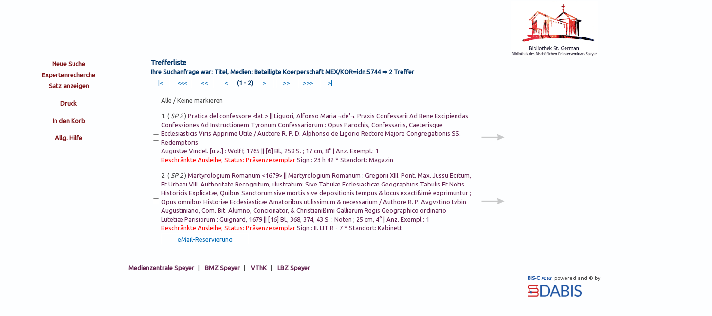

--- FILE ---
content_type: text/html
request_url: https://www.psp.dabis.cc/PSI/redirect.psi&sessid=---&poolid=BPSP&fil_select=TIT&fromsite=xSearch&f_search=&strsearch=VBK=idn:5744
body_size: 7376
content:
<!-- _header.html start -->
<!DOCTYPE html PUBLIC "-//W3C//DTD XHTML 1.0 Transitional//EN" "http://www.w3.org/TR/xhtml1/DTD/xhtml1-transitional.dtd">
<html xmlns="http://www.w3.org/1999/xhtml" lang="de" xml:lang="de">
  <head>
    <base href="https://www.psp.dabis.cc/tmpl/tmpl.psp/" target="_self"><!-- Version 2026-01-22 15:26 -->
    <meta http-equiv="Content-Type" content="text/html; charset=UTF-8"/>
    <script type="text/javascript" src="js/gbsclasses.js"></script>
    <title>Bibliothek St. German</title>
    <meta name="Author" content="DABIS.eu">
    <meta name="Keywords" content="Priesterseminar Speyer">
    <meta name="Description" content="Bibliothek, Di&ouml;zesanbibliothek und Dokumentationszentrum des Priesterseminar Speyer">
    <link href="https://fonts.googleapis.com/css?family=Ubuntu&display=swap" rel="stylesheet">
    <link rel="shortcut icon" type="image/x-icon" href="/favicon.ico"/>
    <meta http-equiv="Expires" content="0"/>
    <link rel="stylesheet" type="text/css" href="css/responsive.css"/>
    <link rel="stylesheet" type="text/css" href="css/slider.css"/>
    <link rel="stylesheet" type="text/css" href="css/chkbox.css"/>
    <link rel="stylesheet" type="text/css" href="css/shariff.complete.css">
    <link href="css/nyroModal.css" rel="stylesheet"/>
    <script type="text/javascript">
      var editHtml="\
<form>\
<input type=\"text\" class=\"editBox\" value=\"OldText\" onfocus=\"this.select();\" />\
<input type=\"hidden\" class=\"editBackup\" value=\"OldText\" />\
</form>\
<input type=\"button\" name=\"btnApply\" value=\"&Auml;nderungen speichern\" class=\"btnApply\" />\
<input type=\"button\" name=\"btnOK\" value=\"&Auml;nderungen zwischenspeichern\" class=\"btnOK\" />\
<input type=\"button\" name=\"btnCancel\" value=\"&Auml;nderungen verwerfen\" class=\"btnCancel\" />\
";
var editPwd="\
<form>\
<input type=\"password\" class=\"editBox\" value=\"OldText\" onfocus=\"this.select();\" />\
<input type=\"password\" class=\"editBox2\" value=\"OldText\" onfocus=\"this.select();\" />\
<input type=\"hidden\" class=\"editBackup\" value=\"OldText\" />\
</form>\
<input type=\"button\" name=\"btnApply\" value=\"&Auml;nderungen speichern\" class=\"btnApply\" />\
<input type=\"button\" name=\"btnOK\" value=\"&Auml;nderungen zwischenspeichern\" class=\"btnOK\" />\
<input type=\"button\" name=\"btnCancel\" value=\"&Auml;nderungen verwerfen\" class=\"btnCancel\" />\
";
var editErrPwdDiff="Passw&ouml;rter stimmen nicht &uuml;berein! Bitte neu eingeben";
var editSave="<input type=\"button\" name=\"btnSave\" value=\"&Auml;nderungen speichern\" class=\"btnSave\" /><br>";
var editContext="sessid=686a-2a2a-91a0-b1cc";


    </script>
    <script type="text/javascript" src="/js/jquery.js"></script><script type="text/javascript" src="/js/utf8.js"></script><script type="text/javascript" src="/js/edit.js"></script>
    <script language="JavaScript1.2" src="/js/template.js" type="text/javascript"></script>
    <script type="text/javascript" src="/js/jquery-ui-1.7.2.custom.min.js"></script>
    <script type="text/javascript">
      jQuery(document).ready(
        function()
        {
          $('#loginLayer').draggable({ opacity: 0.50 });
        }
      );
    </script>
<script type="text/javascript" language="JavaScript">
function toggleMe(a){
  var e=document.getElementById(a);
  if(!e)return true;
  if(e.style.display=="none"){
    e.style.display="block"
  } else {
    e.style.display="none"
  }
  return true;
}
</script>
      <script type="text/javascript">
  var RecaptchaOptions = {
    lang : 'de', // Unavailable while writing this code (just for audio challenge)
    theme : 'blackglass' // Make sure there is no trailing ',' at the end of the RecaptchaOptions dictionary
  };
</script>
      
      
<script src="js/jquery.nyroModal.custom.js"></script>
<!--[if IE 6]>
	<script type="text/javascript" src="js/jquery.nyroModal-ie6.min.js"></script>
<![endif]-->
<script type="text/javascript">
$(function() {
  $('.nyroModal').nyroModal();
});
</script>
    <script>
function set_new_tab_id(sessid) {
sessionStorage.setItem('sessid', sessid);
var old_id = ''+document.getElementById('sessid').value;
var new_id = ''+sessionStorage.getItem('sessid');   
if(new_id && new_id == sessid) { 
document.getElementById('sessid').value = new_id;
var anchors = document.getElementsByTagName('a');
for (var i = 0; i < anchors.length; i++) {
var str = ''+anchors[i].getAttribute('href');
if (str.indexOf(old_id) >= 0) {
var tab = ''+str.replace(old_id,new_id);
anchors[i].setAttribute('href', tab);
}
}
}
}
$(document).ready(function(){
var sessid = ''+document.getElementById('sessid').value;
if(!sessid || sessid == '' || sessid == 'null') { return; }
sessionStorage.setItem('testid', sessid);
var testid = ''+sessionStorage.getItem('testid');
if(!testid || testid != sessid) { return; }
sessionStorage.removeItem('testid');
var tab_id = ''+sessionStorage.getItem('sessid');
if(!tab_id || tab_id == '' || tab_id == 'null') {
var pageid = ''+document.getElementById('pageid').value;
var ajax_timeout = 5000;
var ajax_data = 'f_clone=&pageid='+pageid+'&'+'sessid='+sessid;
document.body.style.cursor = 'progress';
setTimeout("document.body.style.cursor = 'auto'", ajax_timeout);
$.ajax({
type: 'GET',
url: '/PSI/redirect.psi',
data: ajax_data,
timeout: ajax_timeout,
success: function(msg){
var dta = JSON.parse( msg );
set_new_tab_id(dta.sessid);
},
error: function(){
document.body.style.cursor = 'auto';
}
});
} else if(tab_id != sessid) {
set_new_tab_id(sessid);
}
});
</script>
</head>
  <!-- <body> -->
  <body >
    <script type="text/javascript" src="/js/idle-timer.min.js"></script>
<link href="css/session_timeout.css" rel="stylesheet">
<script src="//netdna.bootstrapcdn.com/bootstrap/3.1.1/js/bootstrap.min.js"></script> 
<div class="modal fade" id="dlgIdleTimeout" tabindex="-1" role="dialog" aria-labelledby="myModalLabel" aria-hidden="true" data-backdrop="static">
  <div class="modal-dialog">
    <div class="modal-content">
      <div class="modal-header">
        <h4 class="modal-title">15 Minuten Inaktivit&auml;t erkannt! Ihre Sitzung wird in K&uuml;rze geschlossen ...</h4>
      </div>
      <div class="modal-body">
        <p>Ihre Sitzung wird in <span id="sessionTimeoutCountdown"></span>&nbsp;Sekunden ablaufen.<br /><br />Klicken Sie auf <b>OK</b>, um Ihre Sitzung aktiv weiter zu halten.</p>
      </div>
      <div class="modal-footer">
        <button id="extendSession" type="button" class="btn btn-default btn-success" data-dismiss="modal">OK</button>
      </div>
    </div>
  </div>
</div>
<div class="modal fade" id="dlgLoggedOut" tabindex="-1" role="dialog" aria-labelledby="myModalLabel" aria-hidden="true" data-backdrop="static">
    <div class="modal-dialog">
      <div class="modal-content">
        <div class="modal-header">
        </div>
        <div class="modal-body">
          <p>Ihre Sitzung ist abgelaufen. Sie werden auf die Startseite weitergeleitet.</p>
        </div>
        <div class="modal-footer">
        </div>
      </div>
    </div>
</div> 
<script>
  (function ($) {
    var session = {
      // Logout Settings
      inactiveTimeout: 900000,      // (ms) The time until we display a warning message (15 minutes) 900000
      warningTimeout: 30000,        // (ms) The time until we log them out
      minWarning: 10000,            // (ms) If they come back to page (on mobile), The minimum amount, before we just log them out
      warningStart: null,           // Date time the warning was started
      warningTimer: null,           // Timer running every second to countdown to logout
      redirectTo: 'https://www.psp.dabis.cc/PSI/redirect.psi&pageid=1769124556,155421&sessid=686a-2a2a-91a0-b1cc&f_logout,ALL=',      // URL to relocate the user to once they have timed out
      logout: function () {         // Logout function once warningTimeout has expired
        $("#dlgLoggedOut").modal("show");
        window.top.location.href = session.redirectTo;
      },
      // Keepalive Settings
      keepaliveTimer: null,
      keepaliveUrl: 'https://www.psp.dabis.cc/PSI/redirect.psi&pageid=1769124556,155421&sessid=686a-2a2a-91a0-b1cc&f_keepalive,ALL=', // URL to call to keep the session alive
      keepaliveInterval: 300000,    // (ms) the interval to call said url
      keepAlive: function () {
          $.ajax({ url: session.keepaliveUrl });
      }
    };

    $(document).bind("idle.idleTimer", function (event, elem, obj) {
      // Get time when user was last active
      var diff = (+new Date()) - obj.lastActive - obj.timeout;
      var warning = (+new Date()) - diff;
      
      // On mobile js is paused, so see if this was triggered while we were sleeping
      if (diff >= session.warningTimeout || warning <= session.minWarning) {
          $("#dlgLoggedOut").modal("show");
      } else {
        // Show dialog, and note the time
        $('#sessionTimeoutCountdown').html(Math.round((session.warningTimeout - diff) / 1000));
        $("#dlgIdleTimeout").modal("show");
        session.warningStart = (+new Date()) - diff;
        //Update counter downer every second
        session.warningTimer = setInterval(function () {
          var remaining = Math.round((session.warningTimeout / 1000) - (((+new Date()) - session.warningStart) / 1000));
          if (remaining >= 0) {
            $('#sessionTimeoutCountdown').html(remaining);
          } else {
            session.logout();
          }
        }, 1000)
      }
    });

    // create a timer to keep server session alive, independent of idle timer
    session.keepaliveTimer = setInterval(function () {
      session.keepAlive();
    }, session.keepaliveInterval);

    //User clicked ok to extend session
    $("#extendSession").click(function () {
        clearTimeout(session.warningTimer);
    });

    //Set up the timer, if inactive for given seconds log them out
    $(document).idleTimer(session.inactiveTimeout);
  })(jQuery);
</script> 

  <div id="body">
    <div id="left_bar">
    </div>
  </div>
<div id="blauerstreifen">
</div>
  <div id="top">
    <div id="logo">
    <!-- _banner.html start -->
<br />
<br />
<br />
<!-- _banner.html end -->
      <div id="lang_cont">
    
      </div>
    <span id="waitForResult"  name="waitForResult" class="waitForResult">Bitte warten...</span>
    </div> 
    <div id="title"></div>	    
    <div id="imprint">
    <!-- _impressum.html start -->
<a href="https://www.sankt-german-speyer.de/bibliothek" title="Bibliothek St. German - Speyer" target="_blank">
<img src="img/Logo-bibliothek.jpg" title="Bibliothek St. German - Speyer" alt="Bibliothek St. German - Speyer" width="180px">
</a>
<!-- _impressum.html end -->
    </div>
    <div id="imprintsmall">
    <!-- _impressumsmall.html start -->
<a href="https://www.sankt-german-speyer.de/bibliothek" title="Bibliothek St. German - Speyer" target="_blank">
<img src="img/Logo-bibliothek.jpg" title="Bibliothek St. German - Speyer" alt="Bibliothek St. German - Speyer" width="180px">
</a>
<!-- _impressumsmall.html end -->
    </div>
    <span id="emsg" class="emsg"></span><br />
  </div>
    <form method="post" action="/PSI/redirect.psi" name="main" id="main" onsubmit="confirmDeleteRequest();" accept-charset="utf-8"><div id="hidden_form_data"><!-- HIDDEN_FORM_DATA start --><input type="hidden" name="pageid" id="pageid" value="1769124556,153318"><input type="hidden" name="sessid" id="sessid" value="686a-2a2a-91a0-b1cc"><input type="hidden" name="fromsite" id="fromsite" value="xList"><input type="hidden" name="dummyChar" value="&#9829;" /><input type="hidden" name="fil_select" id="fil_select" value="TIT"><input type="hidden" name="pagetop" id="pagetop" value="1"><input type="hidden" name="page_step" id="page_step" value="1"><input type="submit" name="f_showitem" value=""  class="hidden" aria-label="default submit button"><!-- HIDDEN_FORM_DATA end --></div>

<div id="middle">
    <div id="nav">
      <!-- _nav.html start -->
<!-- navigation start -->
<input type=submit onclick="this.form.submitButton = this.name; return true;" value="Neue Suche" name="f_home,ALL" class="btn_mnav" title="Zur&uuml;ck zur Startseite">
<input type=submit onclick="this.form.submitButton = this.name; return true;" value="Expertenrecherche" name="f_xstrsearch,ALL" class="btn_mnav" title="Expertenrecherche mit der vollen Booleschen Algebra">

<br />
<!-- _nav_list.html start -->

    <input type=submit onclick="this.form.submitButton = this.name; return true;" value="Satz anzeigen" name="f_showitem,ALL" class="btn_nav" title="Titel anzeigen">
    

<!-- _nav_list.html end -->


<!-- _nav_print.html start -->

    <p></p>
    <input type=submit onclick="this.form.submitButton = this.name; return true;" value="Druck" name="f_print,TIT" class="btn_nav" title="Druckansicht anzeigen">
    <p></p>
    <input type=submit onclick="this.form.submitButton = this.name; return true;" value="In den Korb" name="f_add_printcache,TIT" class="btn_nav" title="Diese(n) oder markierte(n) Titel zwischenspeichern und der Titelliste f&uuml;r eine sp&auml;tere Bearbeitung hinzuf&uuml;gen">
    

<!-- _nav_print.html end -->



<!-- _nav_nav.html start -->

<p></p>
<input class="btn_nav" type="button" name="help" onclick="hilfeisrv('/PSI/redirect.psi&pageid=1769124556,155421&sessid=686a-2a2a-91a0-b1cc&f_help=&fil_select='+document.getElementById('fil_select').value+'&fromsite='+document.getElementById('fromsite').value+'&','');" value="Allg. Hilfe" title="Allgemeine Hilfe zur Nutzung des BIS-C 2000 Web-OPAC">

<!-- _nav_nav.html end -->



<!-- _nav.html end -->

    </div>

<!-- _header.html end -->

<!-- xList.html start -->

    <script type="text/javascript">
    function countChecked() {
      var buttonsChecked = $('input[name="index"]:checked,input[name="checkAll"]:checked');
      if (buttonsChecked.length) {
        $('input[name*="add_printcache"]').removeAttr('disabled');
        $('input[name*="reserv_multi"]').removeAttr('disabled');
        $('input[name*="webrsv_multi"]').removeAttr('disabled');
      } else {
        $('input[name*="add_printcache"]').attr('disabled', 'disabled');
        $('input[name*="reserv_multi"]').attr('disabled', 'disabled');
        $('input[name*="webrsv_multi"]').attr('disabled', 'disabled');
      }
    }
    $(document).ready(function() {
      $('input[name="index"],input[name="checkAll"]').click( countChecked );
    });
    $(document).ready(function() {
      countChecked();
    });
    </script>
    <div id="mitte_cont">

      <!-- LIST start -->
           
      <div id="Ueb_anw">
        <span class="anwendung">Trefferliste</span>
      </div>

      <span class="ueb1">
        Ihre Suchanfrage war: Titel, Medien: Beteiligte Koerperschaft MEX/KOR=idn:5744&nbsp;&rArr;&nbsp;<!-- Titel/Stichworte: -->2 Treffer<br>
      </span>
      <input type=submit onclick="javascript:document.getElementById('page_step').value='-1'; this.form.submitButton = this.name; return true;" value="&#x007C;<" disabled="disabled" name="f_prevpage,ALL" class="btn_vz" title="Zur ersten Seite">&nbsp;
      <input type=submit onclick="javascript:document.getElementById('page_step').value='10'; this.form.submitButton = this.name; return true;" value="<<<" disabled="disabled" name="f_prevpage,ALL" class="btn_vz" title="10 Seiten zur&uuml;ck">&nbsp;
      <input type=submit onclick="javascript:document.getElementById('page_step').value='5'; this.form.submitButton = this.name; return true;" value="<<" disabled="disabled" name="f_prevpage,ALL" class="btn_vz" title="05 Seiten zur&uuml;ck">&nbsp;
      <input type=submit onclick="this.form.submitButton = this.name; return true;" value="<" disabled="disabled" name="f_prevpage,ALL" class="btn_vz" title="01 Seite zur&uuml;ck">
      <span class="ueb1"> (1 - 2) </span>
      <input type=submit onclick="this.form.submitButton = this.name; return true;" value=">" disabled="disabled" name="f_nextpage,ALL" class="btn_vz" title="01 Seite vor">&nbsp;
      <input type=submit onclick="javascript:document.getElementById('page_step').value='5'; this.form.submitButton = this.name; return true;" value=">>" disabled="disabled" name="f_nextpage,ALL" class="btn_vz" title="05 Seiten vor">&nbsp;
      <input type=submit onclick="javascript:document.getElementById('page_step').value='10'; this.form.submitButton = this.name; return true;" value=">>>" disabled="disabled" name="f_nextpage,ALL" class="btn_vz" title="10 Seiten vor">&nbsp;
      <input type=submit onclick="javascript:document.getElementById('page_step').value='-1'; this.form.submitButton = this.name; return true;" value=">&#x007C;" disabled="disabled" name="f_nextpage,ALL" class="btn_vz" title="Zur letzten Seite">&nbsp;
    
      <br />
      <p style="clear:left"></p>

      <table align="left" border="0" rules="none" cellpadding="0" cellspacing="0" width="100%" >
        <tr>
          <td align="left" valign="top" width="3%">
            <label><input type="checkbox" name="checkAll" onClick="selectCheckbox('index',this.checked);" title="Alle Titel dieser Seite f&uuml;r eine sp&auml;tere Bearbeitung durch Anklicken markieren"><span></span></label>
          </td>
          <td align="left" nowrap="nowrap" valign="middle">
            Alle / Keine markieren
          </td>
        </tr>
        <!-- item list begin -->
        
        <tr>
        <td colspan="4" class="sz"><hr></td>
        </tr>
        <tr>
          <td align="left" valign="middle">
            <div class="form-check-inline"><span class="check"><input type="checkbox" name="index" value="1" title="Gew&uuml;nschten Titel zur sp&auml;teren Bearbeitung durch Anklicken markieren" ></span></div>
          </td>
          <td align="left">
            1. ( <a style="cursor:help" class="help" title="Biblid-BPSP"><em>SP 2</em></a> )
            <a href="/PSI/redirect.psi&pageid=1769124556,155421&sessid=686a-2a2a-91a0-b1cc&index=1&f_showitem=&fil_select=TIT&" title="Titel anzeigen"><span class="Z3988" title="url_ver=Z39.88-2004&amp;ctx_ver=Z39.88-2004&amp;rfr_id=info:sid/zotero.org:2&amp;rft_val_fmt=info:ofi/fmt:kev:mtx:book&amp;rft.genre=book&amp;rft.btitle=Praxis+Confessarii+Ad+Bene+Excipiendas+Confessiones+Ad+Instructionem+Tyronum+Confessariorum+%3A+Opus+Parochis%2C+Confessariis%2C+Caeterisque+Ecclesiasticis+Viris+Apprime+Utile&amp;rft.place=August&#230; Vindel. [u.a.]&amp;rft.publisher=Wolff&amp;rft.au=Liguori, Alfonso Maria &#172;de'&#172;. &amp;rft.language=Lateinisch&amp;rft.date=1765&amp;rft.tpages=%5B6%5D+Bl%2E%2C+259+S%2E+%3B+17+cm%2C+8%C2%B0&amp;rft.subject=Beichte&amp;rft.identifier=https://www.psp.dabis.cc%2FPSI%2Fredirect%2Epsi%26f%5Fsearch%3D%26sessid%3D%2D%2D%2D%26strsearch%3DIDU%3D13C172C7%2D188%2D00064%2D00001A06%2D13C0BB36%26pool%3DBPSP%26fil%5Fselect%3DTIT"></span> Pratica del confessore &lt;lat.&gt; || Liguori, Alfonso Maria &#172;de'&#172;. Praxis Confessarii Ad Bene Excipiendas Confessiones Ad Instructionem Tyronum Confessariorum : Opus Parochis, Confessariis, Caeterisque Ecclesiasticis Viris Apprime Utile / Auctore R. P. D. Alphonso de Ligorio Rectore Majore Congregationis SS. Redemptoris</br>August&#230; Vindel. [u.a.] : Wolff, 1765 || [6] Bl., 259 S. ; 17 cm, 8&#176; | Anz. Exempl.: 1
<BR /><font color=red>Beschr&#228;nkte Ausleihe; Status: Pr&#228;senzexemplar</font> Sign.: 23 h 42 * Standort: Magazin
</a>
            
          </td>
          <td align="center" valign="middle">
          &nbsp;&nbsp;
          </td>
          <td>
          <a href="/PSI/redirect.psi&amp;sessid=686a-2a2a-91a0-b1cc&amp;index=1&amp;f_showitem=&amp;fil_select=TIT&amp;" title="Titel anzeigen" ><span class="COL"><img src="/PSI/cover?S1769124556~686a-2a2a-91a0-b1cc_1-s.jpg" alt="Link" /></span></a>
          </td>
        </tr>
        
        <tr>
        <td colspan="4" class="sz"><hr></td>
        </tr>
        <tr>
          <td align="left" valign="middle">
            <div class="form-check-inline"><span class="check"><input type="checkbox" name="index" value="2" title="Gew&uuml;nschten Titel zur sp&auml;teren Bearbeitung durch Anklicken markieren" ></span></div>
          </td>
          <td align="left">
            2. ( <a style="cursor:help" class="help" title="Biblid-BPSP"><em>SP 2</em></a> )
            <a href="/PSI/redirect.psi&pageid=1769124556,155421&sessid=686a-2a2a-91a0-b1cc&index=2&f_showitem=&fil_select=TIT&" title="Titel anzeigen"><span class="Z3988" title="url_ver=Z39.88-2004&amp;ctx_ver=Z39.88-2004&amp;rfr_id=info:sid/zotero.org:2&amp;rft_val_fmt=info:ofi/fmt:kev:mtx:book&amp;rft.genre=book&amp;rft.btitle=Martyrologium+Romanum+%3A+Gregorii+XIII%2E+Pont%2E+Max%2E+Jussu+Editum%2C+Et+Urbani+VIII%2E+Authoritate+Recognitum%2C+illustratum%3A+Sive+Tabul%C3%A6+Ecclesiastic%C3%A6+Geographicis+Tabulis+Et+Notis+Historicis+Explicat%C3%A6%2C+Quibus+Sanctorum+sive+mortis+sive+depositionis+tempus+%26+locus+exacti%C3%9Fim%C3%A8+exprimuntur+%3B+Opus+omnibus+Histori%C3%A6+Ecclesiastic%C3%A6+Amatoribus+utilissimum+%26+necessarium&amp;rft.place=Luteti&#230; Parisiorum&amp;rft.publisher=Guignard&amp;rft.au=Lubin, Augustin&amp;rft.language=Lateinisch&amp;rft.date=1679&amp;rft.tpages=%5B16%5D+Bl%2E%2C+368%2C+374%2C+43+S%2E+%3A+Noten+%3B+25+cm%2C+4%C2%B0&amp;rft.identifier=https://www.psp.dabis.cc%2FPSI%2Fredirect%2Epsi%26f%5Fsearch%3D%26sessid%3D%2D%2D%2D%26strsearch%3DIDU%3D19837EB6%2D085%2D0003F%2D000011AB%2D1982A83E%26pool%3DBPSP%26fil%5Fselect%3DTIT"></span> Martyrologium Romanum &lt;1679&gt; || Martyrologium Romanum : Gregorii XIII. Pont. Max. Jussu Editum, Et Urbani VIII. Authoritate Recognitum, illustratum: Sive Tabul&#230; Ecclesiastic&#230; Geographicis Tabulis Et Notis Historicis Explicat&#230;, Quibus Sanctorum sive mortis sive depositionis tempus &amp; locus exacti&#223;im&#232; exprimuntur ; Opus omnibus Histori&#230; Ecclesiastic&#230; Amatoribus utilissimum &amp; necessarium / Authore R. P. Avgvstino Lvbin Augustiniano, Com. Bit. Alumno, Concionator, &amp; Christiani&#223;imi Galliarum Regis Geographico ordinario</br>Luteti&#230; Parisiorum : Guignard, 1679 || [16] Bl., 368, 374, 43 S. : Noten ; 25 cm, 4&#176; | Anz. Exempl.: 1
<BR /><font color=red>Beschr&#228;nkte Ausleihe; Status: Pr&#228;senzexemplar</font> Sign.: II. LIT R - 7 * Standort: Kabinett
</a>
            
          </td>
          <td align="center" valign="middle">
          &nbsp;&nbsp;
          </td>
          <td>
          <a href="/PSI/redirect.psi&amp;sessid=686a-2a2a-91a0-b1cc&amp;index=2&amp;f_showitem=&amp;fil_select=TIT&amp;" title="Titel anzeigen" ><span class="COL"><img src="/PSI/cover?S1769124556~686a-2a2a-91a0-b1cc_2-s.jpg" alt="Link" /></span></a>
          </td>
        </tr>
        
        <!-- item list end -->
        <tr>
          <td align="left">&nbsp;</td>
          <td align="left">
            <input type=submit onclick="this.form.submitButton = this.name; return true;" value="eMail-Reservierung" name="f_reserv_multi,TIT,MEX" class="btn" onMouseOver="selectCheckbox('red_checkbox',false);" title="Vormerkung mittels eMail an die Bibliothek senden">
          </td>
        </tr>        
      </table>
      <p style="clear:left"></p>
      <br />

      

      <!-- LIST end -->
      </div>
    <!-- _footer.html start -->
    <div id="right"><!-- _cntright.html start -->
<!-- _rrc_txt.html start -->
  <span class="rrc">
  
  <br />
  </span>

<!-- _rrc_txt.html end -->


<!-- _cntright.html end --></div>
    </div>
    <br /><br />
    <div id="metanavi"><!-- _metanavi.html start -->

<!-- <input class="btn_metanav" type="button" name="help" onclick="showhinw('/tmpl/tmpl/_hinweise.html')" value="Hinweise" title="Hintergr&uuml;nde und Hinweise zur Nutzung des Verbundkatalogs"> -->
<br />
<a href="http://www.medienzentrale-speyer.de/" class="lnk_metanav" target="extern" title="Medienzentrale Speyer">Medienzentrale Speyer</a>&nbsp;|&nbsp;
<a href="http://lksp.dabis.cc" class="lnk_metanav" target="extern" title="BMZ Speyer">BMZ Speyer</a>&nbsp;|&nbsp;
<a href="http://www.vthk.de/en/" class="lnk_metanav" target="extern" title="VThK">VThK</a>&nbsp;|&nbsp;
<a href="https://kat.lbz-rlp.de/webOPACClient.lbzsis/start.do?Login=wolbzplb" class="lnk_metanav" target="extern" title=" LBZ Speyer"> LBZ Speyer</a>

<!-- _metanavi.html end -->
</div>
    <div id="copyright"><!-- _copyright.html start -->
      <table align="right">
        <tr>
		<td><small><span class="fussnote"><span style="color:#1C52A1;"> <b>BIS-C&nbsp;<sup><i>PLUS</i></sup></b></span>powered and &copy; by&nbsp;&nbsp;</span></small></td>
        </tr>
        <tr>
          <td><a href="https://www.dabis.eu" target="_blank"><img src="images/DABIS_EU.png" height="24px" alt="Logo DABIS GmbH" title="DABIS GmbH Logo" border="0"></a></td>
        </tr>
      </table>
<!-- _copyright.html end -->
</div>
    </form>
    <script>
      var inFocus = document.getElementById('focus');
      if(inFocus) { inFocus.blur(); inFocus.focus(); }
    </script>
    </div>
    <script src="/js/shariff.complete.js"></script>
    </body>
</html>

<!-- _footer.html end -->


<!-- xList.html end -->



--- FILE ---
content_type: text/html
request_url: https://www.psp.dabis.cc/PSI/redirect.psi?f_clone=&pageid=1769124556,153318&sessid=686a-2a2a-91a0-b1cc
body_size: 36
content:
{ "sessid": "3947-2a2f-c550-de1d" }


--- FILE ---
content_type: text/css
request_url: https://www.psp.dabis.cc/tmpl/tmpl.psp/css/responsive.css
body_size: 4088
content:
html {
    height:100%;
    margin:0 2%;
    }
body {
/*    font-family: 'Cabin', sans-serif; */
/*    font-family: 'Cabin', serif; */
/*    font-family: 'Noto Sans', sans-serif; */
    height:100%;
    font-family: 'Ubuntu', sans-serif;
    font-size:13px;
    line-height:1.4em;
    font-weight:400;
    overflow:scroll;
    margin:0 auto;
    max-width:94vw;
    background-color:#FDFEFF;
    color:#444;
    /* 1440px */ 
    /* background-color:#f9f8f8; */
    /* background-image:url(../img/bg_verlauf.png); */
    }
#hidden_form_data {
    visibility: hidden;
}
div#redborder {
    position:relative;
    float:left;
    left:calc((100vw - 94vw)/2);
    top:157px;
    width:372px;
    height:6px;
    overflow:hidden;
	  z-index:33;
    background-color:#af1817;
}
div#blueborder  {
    position:relative;
    float:right;
    left:10px;
    top:0px;
    width:6px;
    height:80vh;
	  z-index:333;
    background-color:#0069b4;
}
div#objekt {
    margin-right: 20px;
    float: left;
    text-align: center;
}
div#icon {
    text-align: center;
}
.hidden {
    position:absolute;
    left:100px;
    top:60px;
    width:1px;
    height:1px;
    overflow:hidden;
	z-index:-3;
    }
#body {
    margin:0 auto;
    z-index:-1;
    position:fixed;
    height: 100%;
    display:none;
    padding: 0em 1em;
    }
#left_bar {
  /*  background-color: transparent; */
    height: 50em;
    width: 180px;
    height: 100%;
    left: 0em;
    position: relative;
    top: 0em;
    display:visible;
    }
#lang_cont {
    display:visible;
    }
#blauerstreifen {
    background-color: transparen;
    position: absolute;
    height: 160px;
    left: 0em;
    right: 0em;
    top: 0em;
    z-index: -2;
    display:none;
    }
#waitForResult {
    padding-top:24px;
    margin-left:0px;
    z-index:5;
    visibility:hidden;
    font-weight:bold;
    font-size: 0.9em;
    color:#710D43;
    border:0em;
    }
.emsg {
    margin-left:0.5em;
    font:inherit;
    color:#710D43;
    font-weight: bold;
    font-size: 0.9em;
    padding-left: 200px;
    padding-top: 0px;
    }
#title, #imprint, #pools_logged_in, #nav, #mitte_cont, #copyright {
    -webkit-box-sizing:border-box;
    -moz-box-sizing:border-box;
    -o-box-sizing:border-box;
    -ms-box-sizing:border-box;
    box-sizing:border-box;
    float:left;  
    font-size:1em;
    font-weight:normal;
/*    margin-top: 10px; */
    }
#logo {
    -webkit-box-sizing:border-box;
    -moz-box-sizing:border-box;
    -o-box-sizing:border-box;
    -ms-box-sizing:border-box;
    box-sizing:border-box;
    float:left;  
    font-size:1em;
    font-weight:normal;
    width:50%;
    }
#imprintsmall {
    -webkit-box-sizing:border-box;
    -moz-box-sizing:border-box;
    -o-box-sizing:border-box;
    -ms-box-sizing:border-box;
    box-sizing:border-box;
    font-size:1em;
    font-weight:normal;
    display:relative;
    text-align:right;
    }
#oben {
    clear:both;
    top:0.5em;
    position:relative;
    float:left;
    width:100%;
    overflow:hidden;
    }
#userbar_cont {
    -webkit-box-sizing:border-box;
    -moz-box-sizing:border-box;
    -o-box-sizing:border-box;
    -ms-box-sizing:border-box;
    box-sizing:border-box;
    padding:0em 1em;
    font-size:1em;
    font-weight:normal;
    text-align:right;
    border-top: #003366 1px solid;
    border-bottom: #003366 1px solid;
    } 
#top, #middle  {
    -webkit-box-sizing:border-box;
    -moz-box-sizing:border-box;
    -o-box-sizing:border-box;
    -ms-box-sizing:border-box;
    box-sizing:border-box;
    padding:0.25em 1em;
    }
#searchin {
    text-align: left;
    }
#pools {
    text-align: left;
    }
#orderby {
    text-align: center;
    }
#area {
    text-align: center;
    }
#intro {
    display:inline;
    }
#right {
    padding:0em 0em 1em 0em;
    float:left;
    width:100%;
    display:inline;
    background-color:transparent;
    }
#logo img {
/*    width:8.7em;
    height:7em; */
    }
#imprint {
    display:none;
    }
/* Leiste unten */
#metanavi {
    float:left;
    width:100%;
    padding-left:1em;
    }
#metanavi .lnk_metanav{ 
    font:inherit;
    width:170px;
    margin: 0.2em 0em 0em 0em;
    padding: 0.2em 0.3em 0.2em 0.3em;
    cursor: pointer;
    font-size: 1em;
    font-weight: bold;  
    color: #63234F;
    background-color: transparent;
    border: transparent 1px solid;
    }
#metanavi .lnk_metanav:HOVER, .lnk_metanav:hover {
    text-decoration: underline;
    }
.btn_metanav {
    -webkit-appearance: none;
    font:inherit;
    width:auto;
    margin: 0.2em 0em 0em 0em;
    padding: 0em 0.3em 0em 0.3em;
    cursor: pointer;
    font-size: 1em;
    font-weight: bold;  
    color: #63234F;
    background-color:transparent;
    border: transparent 1px solid;
    }
.btn_metanav:HOVER, .btn_metanav.hover {
    -webkit-appearance: none;
    text-decoration: underline;
    }
#copyright {
    clear: both;
    width:100%;
    }
.btn, .btn_nav, .btn_mnav, .btn_auslkto, .btn_usr {
    -webkit-appearance: none;
    width:auto;
    }
.br {
    display:inline;
    }
sup {
    vertical-align: middle;
    margin-right: 6px;
}
span.COL {
    display: inline-block;
    width: 50px;
    min-height: 50px;
    background-image: url('../img/PfeilList.png');
}
span.COL img {
    width: 50px;
    padding: 1px;
/*    background-color:lightgray; */
    color: transparent;
    }
span.COV {
    display: inline-block;
    min-width: 50px;
    min-height: 50px;
    background-image: url('../img/PfeilList.png');
}
span.COV img {
    padding: 1px;
/*    background-color:lightgray; */
    color: transparent;
    width: 100%;
}
span.COT {
    display: inline-block;
	width: 80px;
	min-height: 110px;
    border: 1px solid lightgray;
    background-image: url('../img/PfeilTeaser.png'); 
}
span.COT img { 
 /*   padding: 1px; */
    width: 80px;
/*    background-color:lightgray; */
    color: transparent;
}
span.check {
  padding-top: 4px;
}
#teaser {
}
.teaser {
    width: 100%;
    height: auto;
    display: -webkit-flex; /* Safari */
    -webkit-flex-wrap: wrap; /* Safari 6.1+ */
    -webkit-justify-content: space-around; /* Safari 6.1+ */
    display: flex;
    flex-wrap: wrap;
    justify-content: space-around;
}
.teasercontent {
	width: 150px;
/*	min-height: 200px; */
	text-align: center;
	margin: 1em;
}

table {
    text-align: left;
}

/* Layout der Inhaltselemente des Webservers - Textgr��en, Farben, Rahmen, Tabellengestaltung, ... */
form {margin:0; padding:0;}
.logo {
    font:inherit;
    font-weight: bold;  
    font-size: 3em;
    }
p.navheader, p.copyright, .mail {
    font:inherit;
    color: #2F568F;
    font-weight: bold;  
    font-size: 1em;
    text-align: center;
    }
.impressum {
    font:inherit;
    color: #FCBA14;
    font-weight: bold;  
    font-size: 1.7em;
    margin-top: 0.1em;
    margin-right: 0.2em;
    margin-bottom: 0.5em;
    }
.lang {
    font:inherit;
    color: #2F568F;
    font-weight: normal;  
    font-size: 1em;
    text-align: left;
    }
p.lang select {
    -webkit-appearance: none;
    font:inherit;
    width: 8.5em;
    background: #fff;
    margin-top: 0em;
    }
a:link {
    font:inherit;
    color: #63234F;
    text-decoration: none;    
    }
a:visited {
    font:inherit;
    color: #63234F;
    text-decoration: none;  
    }
a:hover {
    font:inherit;
    text-decoration: underline;  
    }
a.more {
    font:inherit;
    cursor: pointer;
    color: #63234F;
    text-decoration: none; 
    }
a.more:hover {
    color:#63234F;
    text-decoration: underline; 
    }
A.mail:link {
    font:inherit;
    color: #2F568F;
    text-decoration: underline  
    }
A.mail:visited {
    font:inherit;
    }
A.mail:hover {
    font:inherit;
    color: #2F568F;
    text-decoration: none
    }
A.mail:active {
    font:inherit;
    color: #2F568F;
    text-decoration: none  
    }
span.anwendung {
    font:inherit;
    color: #003366;
    font-weight: bold;  
    font-size: 1.1em;
    text-align: left;
    }
span.catalog {
    font:inherit;
    font-weight: bold;  
    font-size: 1.2em;
    text-align: center;
    }
span.ueb1 {
    font:inherit;
    color: #003366;
    font-weight: bold;  
    font-size: 1em;
    text-align: left;
    }
span.ueb2 {
    font:inherit;
    color: #003366;
    font-weight: bold;  
    font-size: 1em;
    text-align: left;
    }
span.imp_ueb {
    font:inherit;
    color: #003366;
    font-weight: bold;  
    font-size: 1em;
    text-align: left;
    }
.tr1 {
    font:inherit;
    background-color:transparent;
    }
.tr2 {
    font:inherit;
    background-color:transparent;
    }
.hlp, .idx {
    font:inherit;
    border: 1px solid #003366;
    background-color:#fff;
    padding: 0em 0.5em 0em 0.5em;
    }
.asp, .bool, select  {
    -webkit-appearance: none;
    font:inherit;
    font-size:1em;
    border: 1px solid #003366;
    background-color:#fff;
    border: 1px solid #aaa;
    margin: 0em 0em 0em 0.1em;
    padding: 0.1em 0.5em 0.1em 0.25em;
    }
input {
    font:inherit;
    background-color:#fff;
    width:auto;
    border: 1px solid #aaa;
    padding: 0em 0em 0em 0.5em;
    }
input[type="image"], input[type="checkbox"] {
    width:auto;
    border: none;
    padding: 0em 0em 0em 0em;
    }
textarea {
    font:inherit;
    padding: 0em 0em 0em 0.5em;
    }
.inputhome {
    font:inherit;
    width:16em;
    background-color:#fff;
    border: 1px solid #aaa;
    padding: 0.2em 0.5em 0.2em 0.5em;
    }
.checkbox {
    font:inherit;
    margin: 0.3em 0em 0em 0.2em;
    }
#lReg00, #lReg01, #lReg02, #lReg03, #lReg04, #lReg05, #lReg06, #lReg07, #lReg08, #lReg09, #lReg10, #lReg11 {
    font:inherit;
    background-color:#fff;
    color: #000;
    width:10em;
    border: 1px solid #aaa;
    margin: 0.3em 0em 0em 0.2em;
    font-size: 1em;
    }
#lReg12 {
    font:inherit;
    background-color:#fff;
    color: #000;
    width:10.8em;
    border: 1px solid #aaa;
    font-size: 1em;
    }
#lReglib {
    font:inherit;
    background-color:#fff;
    color: #000;
    width:22.75em;
    border: 1px solid #aaa;
    font-size: 1em;
    }
.pool, .area {
    font:inherit;
    font-size: 1em;
    white-space:nowrap;
    }
.btn_search {
    -webkit-appearance: none;
    cursor: pointer;
    font-size: 1.2em;
    font-weight: bold;
    color: #7F1518;
    background-color: transparent;
    border: 1px solid transparent;
    width: 100%;
    margin: 1.5px 0px 0px 0px;
    text-align: center;
}
.btn_search:HOVER, .btn_search.hover {
    -webkit-appearance: none;
    color: #af1817;
    background-color: transparent;
    border: 1px solid #7F1518;
}
.btn {
    -webkit-appearance: none;
    font:inherit;
    cursor: pointer;
    font-size: 1em;
    font-weight: normal;  
    color: #0069b4;
    background-color:transparent;
    border: #0069b4 1px solid;
    margin: 0.2em 0em 0.2em 0em;
    padding: 0em 0.3em 0em 0.3em;  
    text-align:center
    }
.btn:HOVER, .btn.hover {
    -webkit-appearance: none;
    font-weight: normal;
    color: #af1817;
    background-color: transparent;
    }
.btn_auslkto {
    -webkit-appearance: none;
    font:inherit;
    cursor: pointer;
    font-weight: normal; 
    color: #fff;
    background-color:#003366;
    border-top: #003366 1px solid;
    border-right: #003366 1px solid;  
    border-bottom: #003366 1px solid;
    border-left: #003366 1px solid;  
    margin: 0.2em 0em 0.2em 0em;
    padding: 0em 0.3em 0em 0.3em;  
    text-align:center
    }
.btn_auslkto:HOVER, .btn_auslkto.hover {
    -webkit-appearance: none;
    font-weight: normal;
    color: #003366;
    background-color: #ffffff;
    }
.btn_usr {
    -webkit-appearance: none;
    font:inherit;
    cursor: pointer;
    font-weight: normal;  
    color: #003366;
    background-color:#FFFFFF;
    border: #003366 1px solid;
    margin: 0.2em 0em 0.2em 0em;
    padding: 0em 0.3em 0em 0.3em;  
    text-align:center
    }
.btn_usr:HOVER, .btn_usr.hover {
    -webkit-appearance: none;
    font-weight: normal;
    color: #ffffff;
    background-color: #003366;
    }
.btn_vz {
    -webkit-appearance: none;
    font:inherit;
    cursor: pointer;
    font-weight: normal;  
    color: #0069b4;
    background-color:transparent;
    border: #0069b4 1px solid;
    width: auto;
    margin: 0.2em 0em 0.2em 0em;
    padding: 0em 0.3em 0em 0.3em;  
    text-align:center
    }
.btn_vz:hover, .btn_vz:active, .btn_vz:focus {
    -webkit-appearance: none;
    font-weight: normal;
    color: #af1817;
    background-color: transparent;
    }
.btn_vz[disabled], .btn[disabled] {
    -webkit-appearance: none;
    cursor: default;
    color: #0069b4;
    background-color: Transparent;
    border: #ffffff 1px solid;
    }
.btn_mnav {
    -webkit-appearance: none;
    font:inherit;
    font-size: 1em;
    cursor: pointer;
    font-weight: bold; 
    color: #7F1518;
    background-color:transparent;
    border-top: transparent 1px solid;
    border-right: transparent 1px solid;  
    border-bottom: transparent 1px solid;
    border-left: transparent 1px solid;  
    border-collapse: collapse;
/*    margin: 0.1em 0em 0.1em 0em; */
    padding: 0em 0.3em 0em 0.3em;  
    text-align:center
    }
.btn_mnav:HOVER, .btn_nav:hover {
    -webkit-appearance: none;
    font-weight: bold;
    color: #7F1518;
    border-top: #7F1518 1px solid;
    border-right: #7F1518 1px solid;  
    border-bottom: #7F1518 1px solid;
    border-left: #7F1518 1px solid; 
    background-color: transparent;
/*    border: transparent 1px solid;   */
    }
.btn_mnav:ACTIVE, .btn_nav:active {
    -webkit-appearance: none;
    font-weight: bold;
    color: #af1817;
/*    background-color: transparent; */
    }
.btn_nav, .btnCancel {
    -webkit-appearance: none;
    font:inherit;
    font-size: 1em;
    cursor: pointer;
    font-weight: bold; 
    color: #7F1518;
    background-color:transparent;
    border-top: transparent 1px solid;
    border-right: transparent 1px solid;  
    border-bottom: transparent 1px solid;
    border-left: transparent 1px solid;  
    border-collapse: collapse;
/*    margin: 0.1em 0em 0.1em 0em; */
    padding: 0em 0.3em 0em 0.3em;  
    text-align:center
    }
    -webkit-appearance: none;
.btn_nav:HOVER, .btn_nav:hover, .btnCancel:hover {
    font-weight: bold;
    color: #af1817;
    border-top: #7F1518 1px solid;
    border-right: #7F1518 1px solid;  
    border-bottom: #7F1518 1px solid;
    border-left: #7F1518 1px solid; 
    background-color: transparent;
/*    border: transparent 1px solid;   */
    }
    }
.btn_nav:ACTIVE, .btn_nav:active {
    -webkit-appearance: none;
    font-weight: bold;
    color: #af1817;
    background-color: transparent;
    } 
.sz
{
  font-size:12px;
}
.szi
{
  font-size:2px;
  visibility: hidden;
}
hr {
    font:inherit;
    background-color: transparent;
    size: 1px;
    border: transparent 1px solid;
    }

/* loginlayer start */
div.loginLayer {
    font:inherit;
    background-color: #fff;
    position: absolute;
    left: 0em;
    right: 0em; 
    width: auto;
    bottom: 2em;
    margin-right:1em;
    margin-left:1em;
    border: #003366 0.2em solid;
    padding: 0.3em 0.3em;
    z-index: 6;
    text-align: left
    }
.loginLabel {
    font:inherit;
    color: #003366; 
    text-align: right
    }
.loginText {
    font:inherit;
    font-weight: bold;
    color: #003366;
    background-color: #fff;
    }
th.loginInfo {
    font:inherit;
    font-weight: bold;
    font-style: italic;
    color: #003366;
    background-color: #fff;
    text-align: left;
    vertical-align: top
    }
th.loginHelp {
    font:inherit;
    font-weight: bold;
    color: #003366;
    background-color: #fff;
    text-align: left;
    text-decoration: underline;
    vertical-align: top; 
    width: 10em
    }
td.loginHelp, td.loginHelptxt, td.a:link {
    font:inherit;
    color: #003366;
    background-color: #fff;
    text-align: left;
    vertical-align: top;
    width: auto
    }
.loginMsg {
    font:inherit;
    color: #003366;
    font-weight: bold;  
    }
.windowClose {
    font:inherit;
    position: absolute; 
    right: 0em; 
    top: -0em; 
    border: 0em 
    }
#lNAM, #lNUM {
    font:inherit;
    width:10.125em;
    }

/* edit User */
.editHover {
    font:inherit;
    cursor: pointer;
    background-color: transparent;
    color:#710D43;
    font-weight:bold;
    }
.editBox, .editBox2 {
    font:inherit;
    font-weight: normal;
    background-color: #ffffff;
    width: 98%;
    min-height: 1em;
    border: 1px solid #303030;
    }
.btnOK, .btnSave {
    -webkit-appearance: none;
    font:inherit;
    cursor: pointer;
    font-size: 1em;
    font-weight: bold;  
    color: #ffffff;
    background-color: #8f1d2e;
    border: #ffffff 1px solid;
    margin: 0.2em 0em 0em 0em;
    padding: 0.1em 0.5em 0.1em 0.5em;
    text-align:center
    }
.btnOK:HOVER, .btnOK.hover, .btnSave:HOVER, .btnSave.hover {
    -webkit-appearance: none;
    font-weight: bold;
    background-color: #003366;
    }
/* userbar */
.username {
    font:inherit;
    font-size: 1em;
    font-weight: bold;
    color: #710D43;
    }

/* Inhalte rechts */
#right .pool {
    font:inherit;
    font-size: 1em;
    }
#right {
  text-align: center;
  }
#right p {
  margin-top:0px;
  margin-bottom:0px;
  margin-right:0.5em;
}
#right span.rrc_tit {
	font-weight:bold;
  font-size:1.0em;
  line-height:1.2em;
  margin-right:0.5em;
}
.rrc {
  font-size:0.9em;
  line-height:1.2em;
}
/*    font-family:"Noto sans",Arial,Verdana,Helvetica; */
.btn_rrc {
  -webkit-appearance: none;
  font-family: 'Ubuntu', sans-serif;
  cursor:pointer;
  font-size:1em;
  font-weight:bold;
  color:#000000;
  background-color:transparent;
  border:none;
  width:auto;
  text-align:left;
  padding-left:0px
}
.btn_rrc:HOVER, .btn_rrc.hover {
  -webkit-appearance: none;
  font-weight:bold;
  color:#000000;
  background-color:transparent;
  text-decoration:underline
}
/*
[disabled|=disabled] {
    display:none;
    border:0em;
    }
*/    
 
/* responsive--------------------------------------------- */
/* Littel larger screen */  
/*    font-family:"Noto sans",Arial,Verdana,Helvetica; */
@media only screen and (min-width:480px) {
  body {
    font-family: 'Ubuntu', sans-serif;
    font-size:13px;
    }
  #waitForResult, .emsg  {
    clear:both;
    float:left;
    font-size: 1.1em;
    }
  .inputhome, #lReg00, #lReg01, #lReg02, #lReg03, #lReg04, #lReg05, #lReg06, #lReg07, #lReg08, #lReg09, #lReg10, #lReg11  {
    width:16em;
    }
  .inputhome, #lReg12 {
    width:16.8em;
    }
  #imprint {
    font-size:1em;
    }
  #userbar_cont {
    clear:both;
    width:100%;
    }
  .btn, .btn_nav, .btn_mnav, .btn_auslkto, .btn_usr {
    -webkit-appearance: none;
    width:auto;
    }
  .br {
    display:inline;
    }
  }

/* Pads and larger phones */  
/*    font-family:"Noto sans",Arial,Verdana,Helvetica; */
@media only screen and (min-width:600px) {
  body {
    font-family: 'Ubuntu', sans-serif;
    font-size:13px;
    }
  .btn_auslkto, .btn_usr {
    -webkit-appearance: none;
    width:auto;
    padding: 0.1em 0.5em 0.1em 0.5em;
    }
  .btn, .btn_nav , .btn_mnav {
    -webkit-appearance: none;
    width:170px;
    padding: 0.1em 0.5em 0.1em 0.5em;
    }
  .btn_vz {
    -webkit-appearance: none;
    width:3em;
    padding: 0.1em 0.5em 0.1em 0.5em;
    }
  .inputhome, #lReg00, #lReg01, #lReg02, #lReg03, #lReg04, #lReg05, #lReg06, #lReg07, #lReg08, #lReg09, #lReg10, #lReg11  {
    width:35em;
    }
  .inputhome, #lReg12 {
    width:35.8em;
    }
  .br {
    display:inline;
    }
  }

/* Larger pads */  
/*    font-family:"Noto sans",Arial,Verdana,Helvetica; */
@media only screen and (min-width:768px) {
  body {
    font-family: 'Ubuntu', sans-serif;
    font-size:13px;
    overflow-x: hidden;
    }
  .br {
    display:none;
    }
  }

/* Horizontal pads and laptops */
@media only screen and (min-width:1020px) {
  #body {
    display: inherit;
    }
  #metanavi {
    padding-left:17em;
    }
  #top {
    clear: both;
    width:100%;
    }
  #logo {
    float:left;
    width:50%;
    text-align:left;
    }
  #imprint {
    display:inline;
		float:left;
		width:50%;
		text-align:right;
		}
  #imprintsmall {
    display:none;
    }
  #userbar_cont {
    clear:both;
    width:100%;
    }
  #middle {
    clear:both;
    width:100%;
    }
   #nav {
    float:left;
    width:22%;
    }
   #mitte_cont {
		float:left;
		width:63%;
    padding: 0em 1em 0em 0em;
		}
   #right {
    float:left;
    width:15%;
    text-align:right;
    display:inline;
    }
  #intro {
    display:inline;
    }
  #copyright {
    clear: both;
    width:100%;
    }
  #metanavi .lnk_metanav{ 
    font-size: 1em;
    }
  .btn, .btn_nav, .btn_mnav, .btn_auslkto {
    -webkit-appearance: none;
    width:180px;
    }	
  .btn_usr {
    -webkit-appearance: none;
    width:110px;
    }	
  .inputhome, #lReg00, #lReg01, #lReg02, #lReg03, #lReg04, #lReg05, #lReg06, #lReg07, #lReg08, #lReg09, #lReg10, #lReg11  {
    width:35em;
    }
  .inputhome, #lReg12 {
    width:35.8em;
    }
  #blauerstreifen {
    display:inline;
    }
  div#redborder {
    position: relative;
    float: left;
    left: calc((100vw - 94vw)/2);
    top: 157px;
    width: 400px;
    height: 6px;
    overflow: hidden;
    z-index: 33;
    background-color: #af1817;
    }  
	}
/* Raeally large screens */ 
@media only screen and (min-width:1382px) {
	#imprint {
		float:left;
		text-align:right;
		}
  #middle {
    clear:both;
    width:100%;
    }
   #nav {
    float:left;
    width:20%;
    }
  .inputhome, #lReg00, #lReg01, #lReg02, #lReg03, #lReg04, #lReg05, #lReg06, #lReg07, #lReg08, #lReg09, #lReg10, #lReg11, #lReg12 {
    width:35em;
    }
  .inputhome, #lReg12 {
    width:35.8em;
    }
  div#redborder {
    position: relative;
    float: left;
    left: calc((100vw - 94vw)/2);
    top: 157px;
    width: 372px;
    height: 6px;
    overflow: hidden;
    z-index: 33;
    background-color: #af1817;
    }
  }
  
/* 2X size (iPhone 4 etc) */
@media only screen and
  (-webkit-min-device-pixel-ratio: 1.5), only screen and
  (-o-min-device-pixel-ratio: 3/2), only screen and
  (min-device-pixel-ratio: 1.5) {
  body {
    font-size:13px;
    line-hight:26px;
    }
  .btn, .btn_nav, .btn_mnav, .btn_auslkto, .btn_usr {
    -webkit-appearance: none;
    width:auto;
    font-size:1em;
    padding: 0em 0em 0em 0em;
    }
  .inputhome, #lReg00, #lReg01, #lReg02, #lReg03, #lReg04, #lReg05, #lReg06, #lReg07, #lReg08, #lReg09, #lReg10, #lReg11  {
    width:10em;
    font-size:1em;
    }
  .inputhome, #lReg12 {
    width:10.8em;
    font-size:1em;
    }
  .input, select, .hlp, .idx {
    font-size: 1em;
    }
  }

/* IE-Fixes --------------------------------------------- */
/*    font-family:"Noto sans",Arial,Verdana,Helvetica; */
.ie body {
    font-family: 'Ubuntu', sans-serif;
    font-size:17px\9;
    }
.ie .btn_auslkto, .btn_usr {
    -webkit-appearance: none;
    width:auto\9;
    }
.ie .btn, .btn_nav , .btn_mnav {
    -webkit-appearance: none;
    width:170px\9;
    }
.ie .inputhome, #lReg00, #lReg01, #lReg02, #lReg03, #lReg04, #lReg05, #lReg06, #lReg07, #lReg08, #lReg09, #lReg10, #lReg11  {
    width:20em\9;
    }
.ie .inputhome, #lReg12 {
    width:20.8em\9;
    }
.ie .br {
    display:none\9;
    }
    

